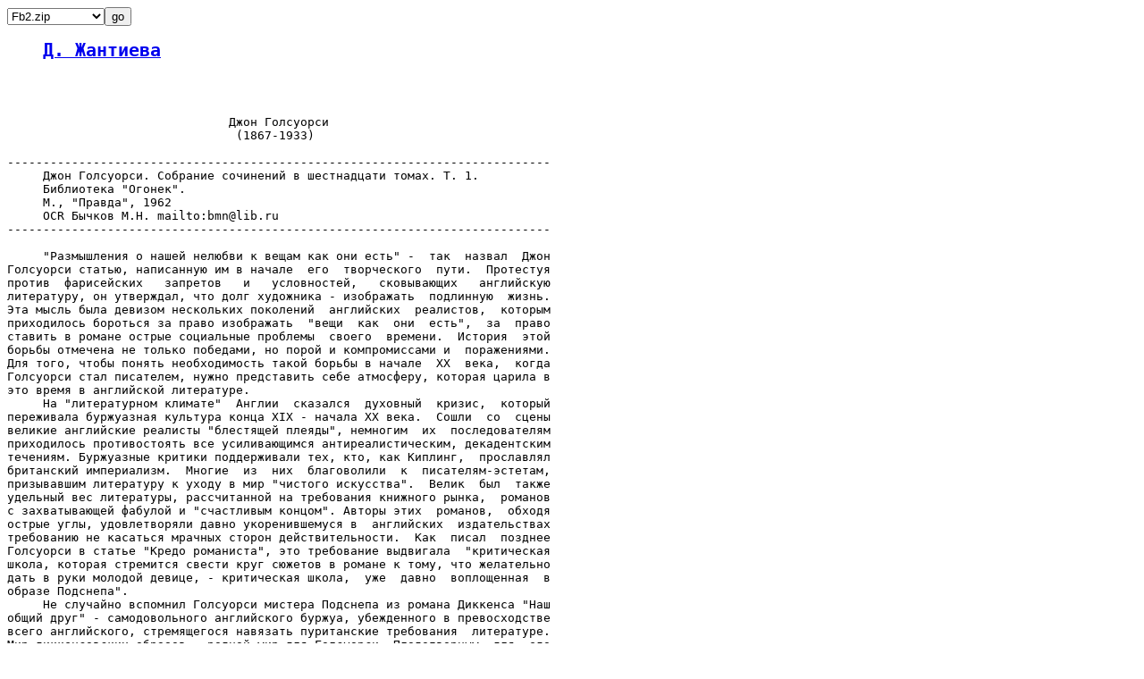

--- FILE ---
content_type: text/html; charset=koi8-r
request_url: http://lib.ru/INPROZ/GOLSUORSI/golsworthy0_1.txt
body_size: 43784
content:
<html><head><title>Д. Жантиева</title></head><body><pre><div align=left><form action=/INPROZ/GOLSUORSI/golsworthy0_1.txt><select name=format><OPTION VALUE=".fb2.zip">Fb2.zip<OPTION VALUE=".epub">Epub<OPTION VALUE="_Contents">Содержание<OPTION VALUE="_with-big-pictures.html">Fine HTML<OPTION VALUE="_with-big-pictures.html">Printed version<OPTION VALUE="_Ascii.txt">txt(Word,КПК)<OPTION VALUE="">Lib.ru html</select><input type=submit value=go></form></div><pre>
<ul><a name=0></a><h2><a href=./>Д. Жантиева</a></h2></ul>

 
                               Джон Голсуорси 
                                (1867-1933) 

----------------------------------------------------------------------------
     Джон Голсуорси. Собрание сочинений в шестнадцати томах. Т. 1.
     Библиотека "Огонек".
     М., "Правда", 1962
     OCR Бычков М.Н. mailto:bmn@lib.ru
----------------------------------------------------------------------------
 
     "Размышления о нашей нелюбви к вещам как они есть" -  так  назвал  Джон
Голсуорси статью, написанную им в начале  его  творческого  пути.  Протестуя
против  фарисейских   запретов   и   условностей,   сковывающих   английскую
литературу, он утверждал, что долг художника - изображать  подлинную  жизнь.
Эта мысль была девизом нескольких поколений  английских  реалистов,  которым
приходилось бороться за право изображать  "вещи  как  они  есть",  за  право
ставить в романе острые социальные проблемы  своего  времени.  История  этой
борьбы отмечена не только победами, но порой и компромиссами и  поражениями.
Для того, чтобы понять необходимость такой борьбы в начале  XX  века,  когда
Голсуорси стал писателем, нужно представить себе атмосферу, которая царила в
это время в английской литературе.
     На "литературном климате"  Англии  сказался  духовный  кризис,  который
переживала буржуазная культура конца XIX - начала XX века.  Сошли  со  сцены
великие английские реалисты "блестящей плеяды", немногим  их  последователям
приходилось противостоять все усиливающимся антиреалистическим, декадентским
течениям. Буржуазные критики поддерживали тех, кто, как Киплинг,  прославлял
британский империализм.  Многие  из  них  благоволили  к  писателям-эстетам,
призывавшим литературу к уходу в мир "чистого искусства".  Велик  был  также
удельный вес литературы, рассчитанной на требования книжного рынка,  романов
с захватывающей фабулой и "счастливым концом". Авторы этих  романов,  обходя
острые углы, удовлетворяли давно укоренившемуся в  английских  издательствах
требованию не касаться мрачных сторон действительности.  Как  писал  позднее
Голсуорси в статье "Кредо романиста", это требование выдвигала  "критическая
школа, которая стремится свести круг сюжетов в романе к тому, что желательно
дать в руки молодой девице, - критическая школа,  уже  давно  воплощенная  в
образе Подснепа".
     Не случайно вспомнил Голсуорси мистера Подснепа из романа Диккенса "Наш
общий друг" - самодовольного английского буржуа, убежденного в превосходстве
всего английского, стремящегося навязать пуританские требования  литературе.
Мир диккенсовских образов - родной мир для Голсуорси. Плодотворным  для  его
творчества оказалось стремление следовать  традициям  критического  реализма
Диккенса и других английских классиков. Это было  несколько  необычно  в  то
время,  когда  выступившие  на  авансцену  эстеты  требовали  от  литературы
"бесстрастности"  и  ополчались  на  писателей,   выражавших   ненависть   к
социальному злу. В предисловии к "Холодному  дому"  Диккенса,  написанном  в
1912 году, Голсуорси, восставая против "бесстрастности" эстетов,  говорил  о
том, какой резкий  контраст  их  установкам  представляет  собой  творчество
Диккенса,  который  ненавидел  подлость  и  жестокость  всей  силой   своего
благородного сердца. Подлость и жестокость  в  их  новом  обличье  Голсуорси
видел и в современной ему Англии.
     Голсуорси вошел в литературу в начале XX века, в период, когда ширилась
в  стране  оппозиция  политике  империализма,  посредством  которой   Англия
пыталась разрешить внутренние  противоречия,  рос  протест  рабочего  класса
против своего положения "другой нации",
     Истинную суть британской  внешней  политики  раскрыла  Джону  Голсуорси
позорная для  Англии  война  с  бурами  1899-1902  годов,  вызвавшая  в  нем
возмущение.  Война  заставила  его  также  яснее  увидеть   несправедливость
господствующего  в  Англии  правопорядка.  Чувство   ответственности   перед
обществом становится основным качеством Голсуорси-писателя. Этим он близок к
Герберту  Уэллсу,  почти  ровеснику  его,  несколько   ранее   вошедшему   в
литературу, и к их старшему современнику Бернарду Шоу. Как и  эти  писатели,
Голсуорси содействовал становлению критического реализма XX века,  стремился
поднять роль  литературы,  призванной,  по  его  убеждению,  быть  средством
глубокого осмысления жизни и критики социальных институтов  своего  времени,
носительницей гуманных идей.
     Заслуга  Голсуорси,  выдвинувшего  такое  понимание  задач  литературы,
станет тем более очевидной, если вспомнить, что он отнюдь не был подготовлен
к этому своим воспитанием, средой, в которой он вырос.  В  ответ  на  запрос
издателя одного журнала о том, как он стал писателем, Голсуорси сообщал, что
до 28-летнего возраста, когда он начал пробовать свои силы в литературе,  он
"не воспринимал литературу всерьез",  что,  будучи  "воспитан  в  английской
закрытой школе и университете, питал склонность  к  спорту  и  путешествиям,
имел небольшой самостоятельный доход и  был  непрактикующим  адвокатом".  Из
других высказываний  Голсуорси  и  из  его  произведений  мы  знаем,  что  в
английской  привилегированной  школе  и  привилегированном  университете,  в
данном случав Оксфордском,  готовили  "джентльменов",  которые  должны  были
смотреть на  жизнь  сквозь  призму  своего  положения  в  обществе,  мыслить
стандартно и подавлять в себе все эмоции связанные с восприятием  подлинного
искусства, ибо они объявлены "сентиментальностью".
     Как же отзывался сам Голсуорси  о  своих  первых  литературных  опытах?
Рассказы сборника "Под четырьмя ветрами" (1897), возникшие в результате  его
кругосветного путешествия, он считал экстравагантными по тематике, лишенными
глубины чувства, философской мысли,  темперамента.  В  процессе  работы  над
романом "Джослин" (1898) он, по его словам, стал постигать то, что  называют
"ощущением характера", но, говорит он, роман был плох, нельзя было  сказать,
что он "написан".  Вскоре  после  выхода  этих  вещей,  не  имевших  успеха,
Голсуорси начал читать Тургенева и Мопассана. "Это, -  отмечал  он,  -  были
первые писатели, которые сразу же возбудили во  мне  подлинное  эстетическое
волнение и открыли мне глаза на то, что значит чувство пропорций в трактовке
темы и экономия слов. Вдохновленный ими,  я  начал  второй  роман  -  "Виллу
Рубейн". Он больше приближался к  подлинному  роману,  в  нем  чувствовалась
атмосфера и были соблюдены пропорции, но и он все же не был "написан".
     В романе "Вилла Рубейн" (1900) впервые затронута важная  для  Голсуорси
тема - противопоставление искусства, в котором писатель  видел  животворную,
преобразующую  силу,  дух  свободы,  нравам  общества,   чуждого   свободной
творческой мысли, живущего по омертвелым традициям. Наиболее  удался  автору
образ Николаса Трефри. Его внучка ломает традиции семьи, уходит  из  дому  с
художником  Гарцем,  мятежным   человеком,   появление   которого   нарушает
устоявшийся уклад жизни на вилле Рубейн.
     В основных ситуациях, в трактовке образов  романа  чувствуется  влияние
Тургенева,   атмосфера   "Дворянского   гнезда",   отчасти   "Рудина".    По
свидетельству друзей Голсуорси, русский писатель  оказал  на  него  глубокое
духовное воздействие. Сам Голсуорси вспоминал  в  предисловии  к  "Холодному
дому", что Тургенев овладел его умом и душой, когда он впервые  познакомился
с ним. Позднее он писал, что видит между ним  и  Диккенсом  следующие  точки
соприкосновения: глубокое понимание человеческой натуры, глубокий интерес  к
жизни, глубокую ненависть к жестокости и обману. Изучение Тургенева  помогло
Голсуорси  увидеть,  как  подлинный  писатель  подходит  к  жизни,   помогло
различить  основные  силы,  действующие  в  обществе,  выразить   их   через
характеры.
     Вышедший через год после "Виллы Рубейн" сборник рассказов  "Человек  из
Девона" доставил  писателю,  по  его  словам,  большее  удовлетворение,  чем
предыдущие вещи, хотя он полагал, что и эти рассказы еще нельзя было считать
"написанными". Через несколько лет он основательно переработал  их,  так  же
как и "Виллу Рубейн".
     Любовь к родному Девонширу помогла автору придать поэтическую  прелесть
произведению,  давшему  название  сборнику.  В  рассказе  показаны   красота
девонширской природы, жизнь обитателей приморской деревни  (среди  них  есть
потомки пиратов, сподвижников Дрейка), трагическая история молодой любви.
     Примечателен в сборнике рассказ  "Спасение  Форсайта";  в  нем  впервые
выведен представитель семьи, с которой неразрывно  была  связана  почти  вся
творческая жизнь  Голсуорси.  Путешествуя  в  молодости  по  Европе,  Суизин
Форсайт случайно сталкивается с семьей венгерского революционера Болешске  и
его друзьями, участниками революции 1848  года  в  Венгрии.  Перед  Суизином
приоткрывается дверь в совсем иную жизнь; она привлекает своей  необычностью
и в то же время отталкивает: ведь она  противоречит  форсайтским  нормам!  С
точки зрения этих норм, неприлична Манера  открыто  и  смело  выражать  свои
чувства,  да  и  самые  чувства  эти  так  странны.   "Свобода,   равенство,
самопожертвование", - слышать эти слова было "все равно, что смотреть на то,
чему нет места при дневном свете". Почему бы им  "не  заняться  каким-нибудь
настоящим делом вместо этой болтовни?" Форсайт не  в  состоянии  постигнуть,
как можно  заниматься  тем,  что  не  приносит  выгоды.  И  все  же  Суизина
притягивает семья Болешске, чувство, которое он  испытывает  к  его  дочери,
похоже на любовь, и, может быть, это единственная  подлинная  любовь  в  его
жизни. Но форсайтская натура Суизина берет верх: опасаясь, что  ему  готовят
ловушку, чтобы женить его, он обращается  в  бегство.  Суизин  спасает  свою
форсайтскую цельность, но в конце жизни,  на  смертном  одре,  он  не  может
отделаться от смутного ощущения, что утратил нечто очень важное.
     Позднее Голсуорси писал, что рассказ  "Спасение  Форсайта"  "высвободил
сатирика" в нем. И правда, здесь  впервые  сказался  его  сатирический  дар:
Суиэин выглядит этаким "Джоном Буллем", исполненным сознания  превосходства,
своей страны и своего класса,  презирающим  иностранцев.  Специфические  его
черты видны особенно четко при столкновении с людьми  иных  принципов,  иной
жизненной философии.
     Сатирический метод является основным и  в  "Острове  фарисеев"  (1904),
самом значительном из всех ранних произведений  Голсуорси.  По  его  словам,
этому роману предшествовали годы духовного  напряжения.  Сатира  заключается
уже  в  самом  заглавии.  Голсуорси  назвал  Англию   "островом   фарисеев",
подчеркивая  распространенность  фарисейства   среди   английских   правящих
классов... Как не вспомнить определение Белинского, который воспринимал  это
характерное для  английского  общества  свойство  как  всеобщее  тартюфство!
Вспоминаются и слова  М.  Горького:  "...английское  лицемерие  -  наилучшее
организованное лицемерие..."  {М.  Горький,  Собр.  соч,  в  30  томах.  М.,
Гослитиздат, 1955, т, 29, стр. 398.}.
     В письме  к  американскому  критику  У.  Л.  Фелпсу,  автору  статьи  о
Голсуорси,  последний  опровергал  высказанное  в   статье   мнение,   будто
путешествия помогли ему по-настоящему увидеть Англию. По  словам  Голсуорси,
тут были иные причины; он назвал две из них.  С  одной  стороны,  писал  он,
сыграла роль англобурская война,  с  другой  -  встреча  с  бродягой,  черты
которого получили воплощение в романе "Остров фарисеев" в образе Феррана.
     Встреча героя романа Ричарда Шелтона  с  "деклассированным  человеком",
выходцем из буржуазной семьи, свободным от  всяких  условностей,  обладающим
даром видеть то, что скрыто за фасадом "порядочного общества", - своего рода
фермент, возбуждающий в Шелтоне мучительную работу  мысли  {С  этим  образом
Гопсуорси не расстается и после окончания "острова фарисеев": бродяга Ферран
фигурирует также в пьесе "Голубь", в рассказах "Мужество", "Вознаграждение",
"Простая история".}. В результате он обретает способность  увидеть  в  новом
свете респектабельное общество, к которому он сам  принадлежит,  переоценить
все то, что казалось ему раньше обычным и естественным.  Шелтону  становится
ясной несправедливость порядка, при  котором  "один  обедает  на  золоте,  а
другой отыскивает себе обед в помойной яме". Он видит в то же время, что те,
кто принадлежит к верхам общества, выдают  этот  порядок  за  правомерный  и
единственно возможный.
     Основное определение истоков фарисейства дано в романе  устами  бывшего
актера - одного из обитателей  ночлежки,  куда  Шелтон  попадает  в  поисках
Феррана: "Невыгодно добираться до сути вещей!" Шелтон  постепенно  осознает,
что "суть вещей" во всех областях скрыта покровами фарисейства. Оно царит  и
в сфере колониальной политики (управление Индией,  которое  приносит  Англии
большие барыши, именуется великой и благородной миссией), и в сфере  религии
(служители церкви закрывают глаза  на  то,  что  проповедуемые  ими  правила
абстрактной морали вступают в вопиющее  противоречие  с  тяжелым  положением
бедняков), и в сфере буржуазной семьи (супруги, чуждые друг Другу, вынуждены
жить вместе, чтобы не нарушать предписанного государством канона о  святости
брака), и в  сфере  искусства  ("романисты  в  лайковых  перчатках"  создают
литературу, не имеющую ничего общего  с  жизнью,  а  драматурги  преподносят
зрителям "сладкую кашицу", превращают театр в "рассадник фальшивых чувств  и
морали"), и в сфере науки (ученые мужи Оксфорда,  накапливающие  сведения  о
вымерших племенах и греческих  глаголах,  стараются  не  проникать  в  "суть
вещей",  связанных  с  запросами  жизни,  знают,  "когда   и   где   следует
остановиться"). Фарисейство  царит  и  в  высшем  обществе.  Светские  люди,
стремясь  сохранить  свое  достоинство,  как  члены  правящей  касты   верны
неписаному закону, обязывающему скрывать чувства, помимо тех, что  дозволены
хорошим тоном; все, что выходит  за  эти  рамки,  объявляется  "крайностью".
"Чувства?! - казалось,  говорил  всем  своим  видом  собеседник  Шелтона.  -
Чувства! Я родился в Англии и учился в  Кембридже..."  Старательно  оберегая
ощущение  собственного   превосходства,   представители   высшего   общества
страшатся "идей" и содержат "свои мысли и  мнения  в  таком  порядке,  чтобы
ничто чуждое не  могло  ненароком  затесаться  между  ними".  "Чуждыми"  они
считают мысли о бедности, преступлениях, несовершенстве законов. Именуя  все
это "мрачными сторонами жизни", они стараются не видеть их и тем  самым  как
бы объявляют несуществующими. Воздвигнув барьеры между собой  и  людьми  "не
своего  круга",  они  снисходят  до  бедняков  лишь   постольку,   поскольку
филантропия является для них одним из средств заполнить досуг,  так  же  как
игра в  теннис;  доброта,  не  требующая  жертв,  вызывает  у  них  приятное
ощущение, "словно массаж ног".
     Человеческая неполноценность,  стандартизация  мыслей  и  чувств  людей
высшего общества,  которые  представляются  Шелтону  "слепками  с  какого-то
одного оригинала", становятся особенно ясными,  когда  он  сравнивает  их  с
теми, что "на дне",  с  обитателями  ночлежки.  В  них  он  видит  подлинную
человечность, искренность, способность критически мыслить.
     На романе сказался тот факт, что автор  стремился  охватить  как  можно
больше сторон жизни "острова фарисеев"; ряд  его  мыслей  выражен  не  через
образы, а в форме, приближающейся к публицистической. Сам Голсуорси  считал,
что роман еще не "отстоялся", что "напиток слишком бурлит, чтобы можно  было
спокойно разлить его в  бутылки".  Но  именно  это  "бурление"  ненависти  к
фарисеям и придало силу роману Голсуорси. Как выразился его  биограф  Г.  В.
Мэррот, он вонзал стальное оружие иронии  и  сатиры  "в  упитанную  плоть  и
ожиревшие души".
     Характерные черты персонажей романа выявлены "изнутри", так, как их мог
показать человек, который сам принадлежит к этой среде, но поднялся над ней.
Именно потому  роман  этот  особенно  сильно  возмутил  буржуазную  читающую
публику.
     Уже в этом раннем произведении Голсуорси проявляется  его  дар  речевых
характеристик, получивший развитие в дальнейшем.  В  этом  смысле  интересен
образ миссис Денант. Вся эгоистическая сущность ее, воспитанное  поколениями
свойство считаться только со своими интересами выражены в  ее  речи.  Миссис
Денант делится с Шелтоном своим огорчением по поводу того, что ее  садовник,
удрученный потерей жены, стал плохо справляться со своими обязанностями:  "Я
сделала все, что могла, чтобы подбодрить его, ведь очень грустно видеть  его
таким подавленным! Ах, дорогой Дик, если бы вы знали,  как  он  калечит  мои
новые розовые кусты! Боюсь, не сошел бы он с ума; придется мне уволить  его,
беднягу!" Далее характеристика миссис Денант  дается  путем  так  называемой
несобственно прямой речи: "Она, конечно, сочувствовала Беньяну, или, вернее,
считала, что он вправе погоревать самую малость,  поскольку  потеря  жены  -
вполне законная и разрешенная церковью причина  для  скорби.  Но  впадать  в
крайности?! Нет, это уже слишком!"
     В романе находит действенное применение прием косвенной  характеристики
через деталь. Чрезвычайно выразительную роль, например, играет рука дорожной
спутницы Шелтона - полной дамы с римским профилем. Рука дает представление о
том, что ее  владелица  находится  в  состоянии  презрительного  возмущения.
Шелтон дал соверен девушке,  у  которой  не  было  денег  на  билет,  а  это
противоречит понятиям полной дамы о благопристойности.  От  "холеной,  белой
руки веяло необычайным самодовольством и обособленностью; какая-то уверенная
праведность в ее изгибе, чопорная жеманность отставленного толстого  мизинца
- все это приобрело совершенно необъяснимую значимость, словно олицетворение
приговора, который вынесли его спутники..."
     Снимая один за другим покровы с общества  фарисеев,  Шелтон  подвергает
сомнению их право рассматривать мир как свой заповедник и приходит к  мысли,
что положение, которое занимают они, как и сам он, не более чем  "счастливая
случайность". Однако Шелтон не делает последнего, более  смелого  вывода  по
поводу системы, порождающей подобные "счастливые случайности".
     "Остров     фарисеев",     в     котором     дана     общая     картина
буржуазно-аристократической  Англии,  -  своего  рода  прелюдия  к   зрелому
творчеству Голсуорси, здесь затронуты все волнующие его вопросы  современной
жизни,   которые   он   рассматривает   более   пристально   в   последующих
произведениях. В центре романа "Собственник", вышедшего через два года после
"Острова фарисеев", стоит  проблема  семьи  -  "мощного  звена  общественной
жизни", "точного воспроизведения целого общества  в  миниатюре".  В  критике
семьи, как цитадели устоев буржуазного общества, Голсуорси шел по пути своих
предшественников - Сэмюэля Батлера с  его  романом  "Путь  всякой  плоти"  и
Бернарда Шоу, назвавшего буржуазную семью "страшным институтом".
     На фоне большинства тех романов, которые выходили в Англии в начале  XX
века, "Собственник" выделился остротой поставленной в нем проблемы. Один  из
младших  современников   Голсуорси,   Комптон   Макензи,   писал   в   своих
воспоминаниях, что воздействие этой книги на  молодых  людей  его  поколения
было подобно электрическому току. Есть  все  основания  считать,  что  роман
"Собственник" - высшее творческое  достижение  Голсуорси.  К  такому  выводу
пришел и сам Голсуорси, который в конце своего творческого пути заметил, что
он пишет романы с большим удовольствием, чем пьесы, и  что  "Собственник"  -
самое любимое его произведение.
     Многое  в  "Собственнике"  помогает   понять   особенности   творчества
Голсуорси. Показав в этом романе семью Форсайтов в период ее расцвета  (80-е
годы прошлого века), писатель через нее дал представление о целом классе, по
чьим законам идет жизнь в  стране.  Форсайты  -  финансисты,  рантье,  члены
акционерных обществ - принадлежат к эпохе империализма, когда Англия,  после
утраты своей промышленной монополии, стала вывозить накопленные  капиталы  в
отсталые страны.  Они  потомки  английских  буржуа  времен  славы  Англии  -
"мастерской мира".  Их  портреты  могли  бы  занять  место  в  галерее,  где
выделяются такие образы Диккенса, как владелец  торгового  дома  Домби,  как
фабрикант Баундерби. Но в романе Голсуорси мы, пожалуй, впервые в английской
литературе находим такой глубокий, последовательный анализ  собственнической
психологии, проявляющейся во всем, начиная от взгляда Форсайтов  на  колонии
Британской империи и кончая их отношением к своему меню.
     Представление о непосредственной связи  между  эксплуатацией  природных
богатств в британских колониях и обогащением Форсайтов  дается  в  одной  из
первых  глав  романа.  Николасу  Форсайту  посчастливилось   в   этот   день
осуществить свой план использования на Цейлонских  золотых  приисках  одного
племени  из  Верхней  Индии.  "Добыча  на  его  приисках  удвоится,  а  опыт
показывает,  как  Николас  постоянно  твердил,  что  каждый  человек  должен
умереть, и умрет ли он дряхлым стариком у себя  на  родине  или  молодым  от
сырости на дне рудника в чужой  стране,  это,  конечно,  не  имеет  большого
значения, принимая во внимание тот факт, что перемена  в  его  образе  жизни
пойдет на пользу Британской империи".
     Автор находит наиболее выразительные средства для раскрытия форсайтизма
как  распространенного  социального  явления  (Голсуорси  подчеркивает,  что
форсайтизм не ограничивается рамками одной семьи, что Форсайтов  множество).
Он добивается органического единства  между  исчерпывающим,  можно  сказать,
научным   анализом   форсайтизма   как   характерного   явления   английской
действительности и образным выражением  его  сущности.  Эпитеты,  сравнения,
метафоры объединены в стройную  систему  единством  цели.  Их  назначение  -
содействовать  более  острому  читательскому  восприятию  сути  форсайтского
миропонимания. Так, через них автор раскрывает,  что  значат  для  Форсайтов
деньги и вещи. Деньги стали для них "светочем  жизни,  средством  восприятия
мира". "Если  Форсайт  не  может  рассчитывать  на  совершенно  определенную
ценность вещей, значит, компас его начинает пошаливать..." О том, что глагол
"иметь" употребляется не только по отношению  к  деньгам  и  вещам,  говорит
формула о бесчисленных Форсайтах, ведущих дела, "касающиеся того  или  иного
вида собственности (начиная с  жен  и  кончая  правом  пользоваться  водными
источниками)".
     Критерий  денежной  оценки,  соответствующий  строю  мыслей  Форсайтов,
кладется в основу всех авторских  определений  форсайтизма,  в  частности  в
основу характеристики  отношений  отца  и  сына.  Даже  на  любви  к  детям,
входящей, казалось бы, в сферу чисто человеческих  отношений,  лежит  печать
собственнического эгоизма. В основе такой любви - отношение  собственника  к
наследникам  своего  имущества.  Взять  хотя  бы  сравнение:  Джемс  и  Сомс
"смотрели друг на друга как на капитал, вложенный  в  солидное  предприятие,
каждый из них заботился о благосостоянии другого и испытывал удовольствие от
его общества".
     Критерий денежной оценки играет роль и  в  отношениях  между  братьями;
здесь он связан с законом конкуренции,  которая  царит  внутри  форсайтского
клана, как и  в  буржуазном  обществе  в  целом.  Каждый  из  шести  братьев
Форсайтов опасается, что кто-то из пяти остальных  "стоит"  больше,  чем  он
сам. Этот же критерий применяется и к людям,  которые  приобщаются  к  клану
Форсайтов. Список свадебных подарков, ценность которых зависит от  положения
жениха, "устанавливался всей семьей примерно  так  же,  как  устанавливается
курс на бирже".
     Великолепны сатирические метафоры, выражающие сущность форсайтизма. При
всем их лаконизме они вбирают в себя обширный смысл. "Все Форсайты  живут  в
раковинах, - пишет  Голсуорси,,  характеризуя  собственническую  замкнутость
Форсайтов, - подобно тому чрезвычайно полезному  моллюску,  который  идет  в
пищу как величайший деликатес... никто  их  не  узнает  без  этой  оболочки,
сотканной из различных обстоятельств их жизни,  их  имущества,  знакомств  и
жен..." Для Форсайтов - устриц, замкнутых в рамки своего класса, который они
отождествляют со всей страной, -  эпитет  "иностранный"  является  синонимом
всего чуждого их классу, подозрительного и недобропорядочного.
     Характер благотворительности Форсайтов определяется метафорой  о  храме
форсайтизма,  где  денно  и  нощно  поддерживается   "неугасимый   огонь   в
светильнике, горящем перед богом собственности, на алтаре которого начертаны
возвышенные слова: "Ничего даром, а за  пенни  самую  малость".  Этот  девиз
получает выразительное подтверждение в конце романа. Маленький Публиус, внук
Джемса, подал нищему  фальшивую  монетку,  и  под  влиянием  этого  известия
удрученный заботами Джемс просветлел.
     Предельно краткая метафора "их лица - тюремщики  мыслей"  характеризует
скрытность Форсайтов, их связанное с тем же законом конкуренции свойство  не
показывать своих мыслей и чувств.
     Важную роль  в  раскрытии  форсайтизма  играют  речевые  характеристики
Форсайтов.  Их  разговоры,  вращающиеся  вокруг  курса  акций,   дивидендов,
стоимости домов и вещей, сопровождаются неизменными возгласами: "У  Джобсона
за это дадут хорошую  цену!",  "У  Джобсона  такие  вещи  давно  не  идут!";
ехидными замечаниями, которыми каждый из  них  отмечает  покупки  и  продажи
другого: "Переплатил!", "Продешевил!" Очень действенна в романе несобственно
прямая речь, когда отрывки разговора вплетаются в  авторское  повествование.
Таким путем, в частности, характеризуются обитатели  "форсайтской  биржи"  -
дома Тимоти,  где  "производился  обмен  семейными  тайнами  и  котировались
семейные акции", - передаются интонации своего рода "хора сплетников"; в  их
вопросах, намеках, недомолвках, замечаниях, сделанных вскользь, проглядывает
замаскированное  любопытство,  порицание,  притворное   сочувствие,   тайное
желание уколоть.
     Выдающееся  достижение  Голсуорси  -  портреты  Форсайтов.   Рисуя   их
немногими, но выразительными чертами, он сумел показать нерасторжимую  связь
индивидуального и типического. В  каждом  из  Форсайтов  наряду  с  родовыми
чертами видно, если  употреблять  выражение  Голсуорси,  "неповторимое  "я".
Оживленные силой авторского мастерства, сходят со  страниц  книги  Форсайты:
закованный в броню собственнической самоуверенности Сомс, с  его  квадратной
челюстью  бульдога,  надменным  видом,  вызывающим  уважение  его  клиентов;
сухопарый  Джемс,   снедаемый   вечной   тревогой   за   сохранность   своих
капиталовложений и незыблемость собственнического бытия своей семьи,  с  его
вечными возгласами: "Мне никогда ничего не рассказывают!" и "Я так  и  знал,
чем все это кончится!"; величественный, осанистый Суизин во всем великолепии
своих жилетов (особый - на каждый случай!),  и  даже  осторожный  накопитель
Тимоти, который из-за боязни инфекции стал  почти  невидимым  для  остальных
Форсайтов и для читателей.
     Воспринимая Форсайтов как живых людей, читатели спрашивали автора,  что
сталось с его героями. Многие  читатели  утверждали,  что  именно  их  семья
изображена  в  "Собственнике",  а  однажды  Голсуорси  получил  письмо,  где
говорилось следующее: идя по Кокспер-стрит, автор письма встретил  человека,
которого тотчас же узнал, но не  мог  вспомнить,  где  и  когда  его  видел;
напрягая память, он вдруг понял, что это был Сомс Форсайт.
     Основная мысль  Голсуорси  -  собственническая  философия  противоречит
всему истинно человеческому - становится особенно ясной, когда он рисует мир
природы. Движение и яркость красок отличают ее  от  мертвенности  застывшего
существования Форсайтов. "Широкие яркие листья блестели в лучах, танцуя  под
звуки шарманки"; "Над полем дрожал зной, все кругом было  пронизано  нежным,
еле  уловимым  жужжанием,  словно  мгновения  радости,  в   буйном   веселье
проносившиеся между землей и небом, шептали что-то друг другу"; "На  дорожку
неба  между  рядами  деревьев  выбежали  новые   звезды..."   Оживают   даже
неподвижные  пни:  "Священная  рощица  оленей,  причудливых  пней,   фавнами
скачущих в летних сумерках вокруг серебристых березок-нимф!"
     Но  автор  запечатлевает  и  тишину  сумерек  и  тяжелую  неподвижность
ненастного дня, улавливая все оттенки "настроении" пейзажа, часто рисуя их в
органической связи с душевным состоянием героев.
     Если Форсайт - городской житель, как правило,  чуждый  вольной  красоте
полей, почему-либо  изменяет  своей  натуре,  то  вместе  с  ним  в  природу
вторгается глагол "иметь" или его синонимы. Сомса, выбирающего  участок  для
постройки загородного дома, угнетает тишина луга,  но  красота  открывшегося
перед ним вида все же захватывает его: "Против воли что-то ширилось у него в
груди. Жить  здесь  и  видеть  перед  собой  этот  простор,  показывать  его
знакомым, говорить о нем, владеть им!  Щеки  его  вспыхнули.  Тепло,  блеск,
сияние захватили Сомса так же, как четыре года назад его  захватила  красота
Ирэн".
     С  женой  Сомса  Ирэн  связана  драма  в  доме  собственника.  Твердыня
форсайтской семьи дает трещину. Сила чувства Ирзн, ее любовь  к  архитектору
Боснии вырывает ее из замкнутой сферы, где ей отведена роль прекрасной вещи,
обладание которой было венцом собственнических устремлений Сомса.
     Показывая  перипетии   этой   драмы,   Голсуорси   рисует   Сомса   как
мужа-собственника, который считается только со своими чувствами,  не  желает
расставаться с тем, что было  им  завоевано,  проявляет  цепкость  бульдога,
зная, что за его спиной стоит собственническое общество, что на его  стороне
закон. Голсуорси смог увидеть  в  семейной  драме  социальное  ее  значение.
Вместе с тем  в  изображении  этой  драмы,  как  и  в  блестящем  воплощении
форсайтизма в живых образах, чувствуется, что писатель знал форсайтский  мир
"изнутри".  Биографические  данные  говорят  о  том,  что   к   этому   миру
принадлежала и семья,  в  которой  вырос  Голсуорси.  Многое  из  того,  что
изображено в "Собственнике" и более позднем романе, "В  петле",  пережито  и
выстрадано им самим. Эти переживания роднят его с выразителем его  мыслей  в
романе - молодым Джолионом, который ушел от семьи во имя "недозволенной", по
форсайтским нормам, любви, посвятил себя  живописи  -  компрометирующему,  с
точки зрения Форсайтов, занятию {Голсуорси также  сошел  с  предначертанного
ему отцом пути, отказавшись от респектабельной  карьеры  адвоката  и  избрав
предосудительную в глазах буржуазной  семьи  профессию  писателя.  Столь  же
предосудительной, на взгляд семьи, была его любовь к Аде Голсуорси, жене его
двоюродного брата, обладавшего, по-видимому, чертами Сомса  Форсайта.  Джону
Голсуорси пришлось скрывать отношения с Адой от своего отца вплоть до смерти
последнего затем пройти через бракоразводный процесс, на котором  он  должен
был фигурировать как соответчик, и выждать положенный законом  шестимесячный
срок. Только после этого - в общей сложности через  десять  лет  -  он  смог
жениться на Аде, которая все время их совместной жизни  была  его  другом  и
помощником. Голсуорси неоднократно упоминал о том,  что  именно  она  вскоре
после их знакомства побудила его  начать  писать.}.  В  Форсайтах  Голсуорси
воплотил черты  некоторых  членов  своей  семьи  и  своих  родственников;  в
частности его отец - прообраз старого Джолиона.
     В предисловии к трилогии "Сага о  Форсайтах",  первым  романом  которой
стал "Собственник", Голсуорси писал, что образ Ирэн - "воплощение  волнующей
Красоты, врывающейся в мир собственников",  и  что  главная  тема  романа  -
"набеги Красоты и посягательства Свободы на мир собственников".
     Красоту и Свободу символизируют в романе образы Ирэн  и  Боснии.  Автор
связывает эти образы с искусством, которое в  его  глазах  является  великой
моральной силой, призванной изменить собственнический  мир,  внести  в  него
гармонию и чувство пропорций. Эту мысль, характерную  для  всего  творчества
Голсуорси, он развивает позднее и в своих статьях.
     Противопоставленный  собственникам  образ  Ирэн,  исполненный   обаяния
Красоты, подчеркивает уродство обесчеловечивающего Форсайтов  культа  денег,
сухой  утилитаризм  духовно  убогих  людей.  Но  Красота,   задуманная   как
отвлеченный символ, не имеющая опоры в самой жизни, не  может  противостоять
фррсайтизму. Автор, по существу, и не возлагает на нее эту миссию. В письмах
к своему другу и критику Эдуарду Гарнету Голсуорси  пояснял,  что  "Ирэн  не
действует, она пассивна". Эпитеты  в  романе,  относящиеся  к  Ирэн,  прочно
связаны с представлением об ее пассивности,  загадочности,  непроницаемости.
Но,  подчеркивая,  что  она  чужда   миру   Форсайтов,   Голсуорси   создает
впечатление, что она непричастна и к жизни в целом.
     Отвлеченность его идеала сказалась  и  на  образе  Боснии.  Мысль,  что
свобода - нечто имманентно присущее искусству и художнику,  опровергается  в
самом романе, где показаны реально сложившиеся отношения между художником  и
собственническим обществом, которое покупает его талант  и  губит  его.  Как
художественные образы Ирэн и Боснии уступают полнокровным образам Форсайтов.
Голсуорси и сам это чувствовал. Как он писал сестре, ему  пришлось  показать
Ирэн и Боснии "со стороны", только через восприятие других действующих  лиц.
"Ни тот, ни другая не  наделены  жизнью  в  отличие  от  Форсайтов;  но  они
выполняют свое назначение". По мысли Голсуорси,  назначение  Боснии  в  том,
чтобы показать своей смертью, что "собственность - пустая  оболочка".  Можно
признать, что автор таким путем показывает  моральное  поражение  Форсайтов,
но, по существу, Красота и Свобода сдаются без боя, конфликта между  ними  и
собственниками не происходит. Поиски причин этого приводят нас к выводу, что
они  таятся  в  противоречивом  отношении  автора  к  Форсайтам.   Об   этих
противоречиях свидетельствует в основном образ старого Джолиона.
     Дав трезвый и проницательный анализ форсайтизма, выраженного в  образах
большинства Форсайтов, Голсуорси  возвышает  над  ними  старого  Джолиона  -
собственника по своей сущности - за то,  что  в  нем  есть  и  нефорсайтские
свойства: сердечная теплота, чувство  юмора,  умение  мыслить  отвлеченно  и
понимать  Красоту.  Эти  истинно  человеческие   черты   старого   Джолиона,
противоречащие нормам форсайтизма, не являются, однако, в изображении автора
источником внутренней дисгармонии. Здесь таится  зерно  развившейся  позднее
мысли о совместимости подлинно человеческих чувств с  бытием  собственников,
облагороженных, лишенных "крайностей" чувства собственности {Именно  в  этом
плане дан образ не названного по имени 80-летнего старика в этюде "Портрет",
вошедшем в сборник "Смесь" (1910). В  основу  портрета,  по  словам  автора,
положены черты его отца, другими словами, черты старого Джолиона, которые мы
узнаем. Противоположные качества даны здесь в "сбалансированном"  виде.  "Он
пронес через всю жизнь стремление к самому лучшему и в области  материальной
и в  области  духовной",  -  говорит  автор  о  своем  герое.  Отвращение  к
авантюризму, осторожность, умеренность, мудрый расчет  в  финансовых  делах,
умение  наслаждаться  красотой  жизни  -  вот  что  автор   определяет   как
"гармоничное существование". В его глазах именно  благодаря  этим  качествам
герой "Портрета" принадлежит к ушедшему в прошлое "золотому веку".}.  Вместе
с тем автор именно с этим образом связывает мысль о  положительном  значении
класса Форсайтов, отмечая в  старом  Джолионе  "здравость  ума,  выдержку  и
жизнеспособность - все то, что делало его и многих других людей одного с ним
класса ядром нации". Отмеченные им качества, необходимые  для  созидательной
работы, Голсуорси находит только  в  Форсайтах,  не  видя  их  в  английском
народе; с другой стороны, он как будто забывает, что у старого Джолиона  эти
качества были подчинены целям стяжательства. Та  же  мысль  о  "ядре  нации"
проглядывает и у молодого Джолиона в его  иронической  лекции  о  "симптомах
форсайтизма". Давая меткое определение этих симптомов,  он  в  то  же  время
гипертрофирует значение  Форсайтов,  как  и  автор,  не  видя  в  английской
действительности   сил,   способных   им   противостоять.   Таким   образом,
сатирическая линия, очень четкая в начале романа,  не  получает  логического
развития.
     В то же время в романе проступает мысль, свидетельствующая об  ощущении
автором "духа времени".
     Хотя Форсайты не воспринимают гибель Боснии как свое поражение и все  в
форсайтском мире остается неизменным, автор дает понять, что с этой  гибелью
связана первая трещина в твердыне форсайтского благополучия. Свою  мысль  он
выражает через символ:  смерть  Босини  -  удар  молнии  в  семейное  дерево
Форсайтов,  которое  уходит  корнями  в  закон  собственности.  "На   взгляд
посторонних оно еще будет цвести, как и прежде, но  ствол  его  уже  мертв".
Предчувствием угрозы  форсайтскому  семейному  очагу  -  этой  основе  основ
собственнического бытия - проникнута и нарисованная  в  первой  части  книги
сцена похорон тети Энн, старшей в роде Форсайтов. Сравнивая клан Форсайтов с
деревом в разгар цветения, "почти отталкивающим в своей пышности", Голсуорси
уже предчувствует, что дерево это должно засохнуть.  Его  предчувствие  было
порождено обстановкой,  сложившейся  в  начале  XX  века,  когда  создавался
"Собственник"; писатель  ощущал,  что  стабильное  существование  Форсайтов,
принадлежащих XIX веку, отходит в прошлое.
     "Собственник" был задуман как самостоятельное произведение. Лишь  через
12 лет автор вернулся к Форсайтам и  продолжил  эпопею  этой  семьи  {В  эту
эпопею, помимо "Собственника", вошли романы "В петле" (1920)  и  "Сдается  в
наем"  (1921),  составляющие  вместе  с  "Собственником"  трилогию  "Сага  о
Форсайтах", и "Белая обезьяна" (1924), "Серебряная ложка" (1926), "Лебединая
песня" (1928), составляющие трилогию "Современная комедия" В данном  издании
обе трилогии занимают четыре тома. Таким  образом  в  первых  четырех  томах
собрания сочинений Голсуорси представлена вся эпопея  о  Форсайтах,  которой
принадлежит центральное место в его творчестве.}.
     С выходом "Собственника" Голсуорси прочно занял одно из первых  мест  в
английской литературе своего времени. Правда, реакционная критика, тотчас же
почувствовавшая, что  в  "Собственнике"  изображены  "вещи  как  они  есть",
выразила свое недовольство романом. В частности, автор  рецензии  в  журнале
"Спектейтор" сожалел, что Голсуорси нашел такое применение  своему  таланту,
предупреждал, что к книге надо подходить с большой осторожностью, ибо  из-за
"уродливых мест" она производит  "гнетущее  впечатление"  и  это  делает  ее
неприемлемой для широкого читателя.
     Иначе встретила та же критика вышедший вслед за  "Собственником"  роман
Голсуорси  "Усадьба"  (1907).  Так,  рецензент  "Тайме"   нашел,   что   это
произведение "хотя и  менее  сильное,  но  более  приятное,  а  также  более
правдивое".
     В "Усадьбе" нет той резкости и  четкости  постановки  проблемы,  как  в
"Собственнике". Но автору удается дать образное представление еще  об  одном
слое собственнического общества -  земельном  дворянстве,  также  занимающем
"место  наверху".  В  образе  помещика  Хорэса  Пендайса  нашли   прекрасное
воплощение черты, которые автор  определяет  как  проявление  "пендисита"  -
тупая уверенность в том, что именно дворянство  унаследовало  от  предков  и
призвано передать потомкам  право  управлять  страной,  что  для  этой  цели
привилегированные учебные заведения будут вечно поставлять  государству  все
новые кадры, что порядок этот  незыблем  и  вечен.  Эти  убеждения  Пендайса
сформулированы в его выразительном "символе веры": "Верую в отца моего, и  в
его отца, и в отца его отца, собирателей и  хранителей  нашего  поместья,  и
верую в самого себя, и в сына моего, и в сына моего сына. И  верую,  что  мы
создали страну и сохранили ее такою, как она есть. И верую в закрытые  школы
и особенно в ту школу, где я учился! И верую в равных мне  по  общественному
положению, и в усадьбу, и в порядок, который есть и пребудет во веки  веков.
Аминь".
     Твердо убежденный в том, что его сословие - оплот государства,  Пендайс
берет   на   себя   роль   блюстителя   нравственности   по   отношению    к
фермерам-арендаторам, живущим на его земле. Тесный контакт его с преподобным
Хасселом  Бартером,  "за  спиной  которого  стоят  века  неоспоримой  власти
церкви", вполне понятен. Основное место в романе занимают события в семейной
жизни Хорэса Пендайса: переживания миссис Пендайс, любимой  героини  автора,
не понятой  мужем  и  сыном  Джорджем  -  людьми  с  более  грубой  душевной
организацией, перипетии любви Джорджа к Элен Белью, которая ушла от мужа, но
не получила развода.
     Здесь  снова  ставится  вопрос  о  семье,  о  жестокости  и   лицемерии
буржуазного  закона  о  браке  -  вопрос,  к  которому  Голсуорси  постоянно
возвращается  в  своем  творчестве;  ему,  в  частности,   посвящена   пьеса
"Беглянка" (1912). Но в  отличие  от  "Собственника"  семейная  драма  здесь
лишена значительности, так же как и действующие лица ее. По своей  жизненной
убедительности ни один из образов  романа  не  может  сравниться  с  образом
Хорэса Пендайса.
     О  тех,  кто  находился  за  пределами  замкнутого  круга  Пендайсов  и
Форсайтов, о "другой нации", Голсуорси поднимает вопрос в пьесах "Серебряная
коробка" (1906)  и  "Борьба"  (1909),  в  сборнике  рассказов  "Комментарий"
(1908), в романе "Братство" (1909).
     Постановку  "Серебряной  коробки",  своей   первой   пьесы,   Голсуорси
охарактеризовал позднее в письме, относящемся к 1925 году, как "вторжение" в
английский  театр,  "продиктованное   возмущением   против   искусственности
английских пьес того времени и решительным намерением представить  на  сцене
реальную жизнь". Насколько необходимо было такое "вторжение",  можно  судить
хотя бы по замечанию английского драматурга Г. А. Джонса, что драматургия  в
Англии находилась в течение всего XIX  века  в  состоянии  интеллектуального
паралича. Голсуорси встал на путь Бернарда Шоу, предпринявшего в  конце  XIX
века поход  за  то,  чтобы  сломить  в  английском  театре  дурную  традицию
искусственных пьес и вынести на сцену острые проблемы действительности. Свои
мысли о состоянии английского театра Голсуорси высказал еще в  1903  году  в
статье  "После  просмотра  пьесы".  Он  отмечал  в  ней,   что   современные
драматурги, обладающие "практическим здравым смыслом", поставляют из года  в
год пьесы, отвечающие определенным стандартам. Вместо того, чтобы показывать
реальную жизнь, они исходят из готовой схемы. Все  действия  персонажей,  их
речи, исполненные риторики и сентиментальности, продиктованы занимаемым  ими
"положением  в  обществе".  Конец  пьесы  неизбежно  сводится  к   торжеству
добродетели.
     "Серебряная коробка" Голсуорси явилась полной противоположностью  таким
пьесам;  здесь  нет  хитросплетенной  интриги,  которой  подчинены  действия
персонажей, нет "счастливого конца".  На  сцене  -  сама  жизнь  с  теми  ее
проблемами,  которые  встали  в  Англии  в  первые  годы  XX  века:  тяжелый
экономический кризис,  массовая  безработица.  В  обнаженной  форме  показан
реальный жизненный конфликт, подлинное соотношение сил в обществе. На  одном
полюсе его - семья члена парламента Бартвика, на другом - семья безработного
Джонса. "Тут человек камни готов ворочать до  кровавого  пота...  а  ему  не
дают. И это справедливость, и это свобода, и все прочее", - так  в  возгласе
Джонса выливается горечь, накопившаяся в его душе за то время, что он обивал
пороги, выпрашивая работу, как милостыню. Случай сводит Джонса,  доведенного
безработицей до отчаяния, с сыном Бартвика - Джеком, "безработным  богачом",
живущим в свое удовольствие. Оба они в  пьяном  виде  совершают  аналогичные
проступки,  но  Джонс  фигурирует  на  суде  как  подсудимый,  Джек  Бартвик
благодаря  стараниям  отца  и  искусного  адвоката  -  лишь  как  свидетель.
"Видимость и сущность" - так можно сформулировать мысль,  лежащую  в  основе
пьесы. Торжественно провозглашенное равенство богатых и бедных перед законом
-  по  существу  лишь  фикция.  Критерий  для  тех,  кто  творит  буржуазное
правосудие,   -   имущественное    положение    подсудимого;    материальная
обеспеченность - сертификат благонадежности. За "принципиальностью"  мистера
Бартвика, буржуазного  либерала,  почтенного  члена  парламента,  скрывается
отсутствие  принципов.  Вместо  них  страх  быть  скомпрометированным  из-за
поведения сына. Маска высокой добродетели миссис Бартвик, стоящей на  страже
морали, скрывает душевную жесткость по отношению к нижестоящим, безграничную
снисходительность к порочным наклонностям сына.
     Теме двух полюсов социальной жизни посвящен сборник рассказов Голсуорси
"Комментарий".  Мир  горя   и   нищеты   противопоставлен   миру   сытых   и
самодовольных. Автор рисует беспросветно тяжелый труд людей, объятых  вечным
страхом потерять работу, и отчаяние тех, кто ее уже потерял  ("Комментарий",
"Страх", "Пропащий человек"), трагедию  стариков,  которые,  проработав  всю
жизнь,  находятся  на  грани  голодной  смерти   ("Старость").   Большинство
бедняков, фигурирующих в рассказах этого сборника (как и  сборника  "Смесь",
вышедшего два  года  спустя),  отличает  безропотный  стоицизм.  Характерное
выражение его автор дает в рассказе  "Надежда"  в  образе  хромого  уличного
торговца, который продает за гроши птичий корм. Во всякую погоду  на  людном
перекрестке стоит "обтрепанная статуя, олицетворение человеческого  свойства
- "Мужество без Надежды!"
     Мысль о том, как позорно для Англии наличие вопиющей нужды на ее земле,
выражена в проникнутом  горькой  иронией  рассказе  "Ребенок".  С  маленьким
мальчиком из  бедной  семьи,  бледным  заморышем,  лишенным  детства,  вдруг
произошла необычная вещь: он засмеялся. Раздался жесткий  звук,  "как  будто
ударились друг о друга две дощечки". В смехе ребенка  автору  слышится  смех
миллионов таких же полуголодных детей. "Это смеялось  Будущее  нации,  самой
богатой, самой свободной и гордой из всех когда-либо живших на земле..."
     Рассказы  "Дом  молчания"  и  "Порядок"  посвящены   теме,   занимающей
Голсуорси  на  протяжении  всего  его  творчества.   Он   показывает   здесь
антигуманность пенитенциарной системы в буржуазном обществе, рассчитанной на
то, чтобы духовно подавить заключенных, и утверждает,  что  это  общество  в
силу своего несправедливого устройства несет  ответственность  за  тех,  кто
совершает преступления. Та же идея  выражена  в  рассказе  "Заключенный"  из
сборника "Смесь" и в  вышедшей  в  одном  году  с  ним  пьесе  "Правосудие".
Голсуорси считает также,  что  общество  ответственно  за  унижение  женщин,
которых гонит на улицу нужда; тема  проституции,  поставленная  в  одном  из
рассказов  сборника  "Комментарий",  также   является   "сквозной"   в   его
творчестве.
     "Сытые" представлены  в  рассказе  "Мода"  в  образе  дамы  в  экипаже,
приученной думать, что цель ее жизни - заботиться  о  своем  чистом,  хорошо
упитанном теле, в рассказе "Комфорт" - в образах тех, кто старается всячески
оградить себя от неприятных впечатлений, связанных с существованием "низов".
     В подтексте рассказов  сборника  заключена  мысль  автора,  что  спасти
положение могут реформы, но  он  видит  препятствия  к  осуществлению  своих
скромных надежд и дает портреты тех, кто хочет, чтобы  существующий  порядок
был незыблем. Это финансист  в  рассказе  "Деньги",  который  сопротивляется
созданию пенсионного фонда путем  увеличения  подоходного  налога  {"Деньги"
своей художественной  силой  выделяются  в  сборнике  рассказов,  многие  из
которых производят впечатление несколько упрощенных зарисовок. Герой  его  -
старик, не названный по имени, - напоминает Джемса Форсайта. Но в  то  время
как образ Джемса в "Собственнике"  дан  в  ироническом  плане,  здесь  автор
рисует  своего  совершенно  обыденного  героя  в  почти  трагическом  плане,
создавая представление о страшном, опустошительном воздействии на  его  душу
чувства собственности.}; это правительственный чиновник,  который  старается
предохранить государственный  корабль  от  всяких  реформ,  чтобы  курс  его
оставался неизменным ("Власть"); это член парламента,  который  относится  с
симпатией ко всем социальным законопроектам, но  считает  менее  рискованным
тормозить их ("он  чувствовал,  что  не  будь  его,  страна  слишком  быстро
двигалась бы по пути прогресса") ("Осторожный человек").
     Именно в реформах в рамках существующей системы видит  Голсуорси  выход
из тяжелого положения народа; об этом свидетельствуют  также  его  статьи  и
высказывания. Подобно своим положительным героям, он, обладая, по  выражению
английских критиков, "социальной  совестью",  смотрит  на  людей  из  народа
глазами человека, который глубоко им сочувствует, но отделен от них довольно
значительной  дистанцией.  Ему   представляется,   что   народу   необходима
благожелательная  опека  состоятельных  людей,  проникшихся  пониманием  его
положения. Предоставленный себе  народ,  доведенный  правящими  классами  до
состояния деградации, может стать опасным. Эта  мысль  выражена  в  рассказе
"Демос", отличающемся от  большинства  рассказов  сборника,  где  изображены
вызывающие сочувствие автора одинокие бедняки. По мнению Голсуорси, люди  из
"низов",  объединившись,  станут  грубой,  озверелой  массой,   склонной   к
безрассудным насильственным действиям.
     Но  уже  в  1909  году  ставится  пьеса  Голсуорси  "Борьба",  рисующая
организованные действия бастующих рабочих (подобная пьеса, вероятно, впервые
была  поставлена  английским  театром!),  не  сопровождающиеся  грубостью  и
насилием. Создание пьесы с таким необычным для Голсуорси сюжетом объясняется
тем, что он  не  старался  закрывать  глаза  на  факты,  не  отвечавшие  его
взглядам, но пристально всматривался в явления английской  действительности,
которую отличали в  то  время  напряженность  экономической  и  политической
обстановки, рост стачечного движения. Голсуорси увидел основной  для  своего
времени конфликт между трудом и капиталом и почувствовал весь драматизм его.
     Правда, взгляды Голсуорси помешали ему глубоко понять суть  описываемых
им событий и неизбежность их. Вот почему он как  бы  ставит  на  одну  доску
председателя правления компании Джона Энтони, отстаивающего собственнические
интересы, и рабочего Робертса,  руководителя  стачечного  комитета,  который
борется за то, чтобы рабочие были избавлены от нужды и  страданий;  писатель
рисует конфликт между ними как состязание двух упрямцев - ни тот, ни  другой
не хочет сдавать свои позиции, более "широко" посмотреть на вещи, хотя такое
упрямство и идет в  ущерб  делу.  Когда  остальные  члены  правления,  боясь
снижения прибылей, за спиной у Энтони  и  Робертса  заключают  компромиссное
соглашение с профсоюзом,  оказывается,  что  они  делают  это  на  условиях,
первоначально предложенных профсоюзом,  и,  следовательно,  вся  длительная,
ожесточенная борьба  была  напрасной,  как  напрасна,  по  мысли  автора,  и
классовая борьба в целом.
     В романе "Братство", вышедшем, как и "Борьба", в 1909 году, на "верхнем
полюсе" изображены представители интеллигенции. "У каждого из нас есть  своя
тень там, на тех улицах", - говорит профессор Стоун,  подразумевая  кварталы
бедняков. В утопической книге о всемирном братстве, над которой он работает,
современное общество, названное "кастовой пагодой", изображено как отошедшее
в прошлое; люди этого общества "жили в различных слоях, отделенные  друг  от
друга,  класс  от  класса...  Среди  трупов  бесчисленных  жертв  тучнели  и
багровели полчища мясников,  физически  окрепшие  от  запаха  крови".  Стоун
провидит время, когда  рухнут  перегородки  "кастовой  пагоды"  и  на  земле
воцарится всемирное братство. Единственный путь к этому - любовь; восставший
пролетариат - опасная сила. Профессор  Стоун,  изображенный  маниаком  (хотя
Голсуорси и высказывает через его посредство некоторые свои мысли), витает в
обособленном  мире.  Но  перед  остальными  героями  романа  реально  встает
проблема кастовых перегородок; о ней заставляют их думать "тени", с которыми
они сталкиваются волей случая, -  метельщик  улиц  Хьюз,  его  жена,  старый
продавец  газет,  девушка-натурщица.  Голсуорси  выдвигает  в  центр  романа
отношение к этой проблеме поэта Хилери Даллисона, видя в нем, как  он  писал
впоследствии, слабость, характерную для современной писателю интеллигенции.
     Хилери Даллисон способен увидеть порочные черты своего класса, осознать
бедственное положение народа, но, считая, что избавления можно ожидать  лишь
"сверху", он видит препятствия к этому  в  том,  что  среди  десятков  тысяч
людей, принадлежащих к привилегированным  классам,  только  несколько  тысяч
обладают "социальной совестью", "...а многие ли даже среди  нас,  -  говорит
он, - готовы... поступать так, как подсказывает нам наша  совесть...  боюсь,
что мы  слишком  резко  разделены  на  классы.  Человек  всегда  поступал  и
поступает как член своего класса". Влечение к "маленькой натурщице" приводит
Хилери к тому, что он готов переступить кастовые перегородки, но внезапно он
осознает, что мир, к которому она принадлежит, слишком чужд  ему.  В  романе
уловлены сдвиги в сознании английской интеллигенции, ее тревога при мысли  о
пропасти, отделяющей ее от народа. По словам Джозефа Конрада,  "Братство"  -
голос "совести эпохи, услышанный Голсуорси". К этому мнению близок отзыв  М.
Горького о романе. Рекомендуя книгу для издания на русском языке, он  писал:
"Мне кажется, что к ней нужно дать небольшое предисловие на тему о  развитии
самокритики в английском обществе..." {М. Горький. Собр. соч.  в  30  томах.
М.. Гослитиздат 1955. т. 29, стр. 399.}.
     Не  удивительно,  что  буржуазная  пресса  обрушилась  на   "Братство".
Характерен следующий отрывок из рецензии на этот роман в  журнале  "Сатердей
ревью оф литератюр": "Мистер Голсуорси выпустил в форме романа очень опасную
и революционную книгу. "Братство" - не более,  не  менее,  как  ожесточенная
атака на нашу социальную систему.  Роман  рассчитан  на  то,  чтобы  унизить
правящий класс и внушить публике  предубежденный  взгляд  на  многие  важные
проблемы. Автор нарушил все каноны искусства и сделал свой  роман  средством
политической пропаганды".
     Из  приведенных  здесь  примеров   рецензий   буржуазной   критики   на
произведения Голсуорси видно, как сильно было давление реакции на английскую
литературную  жизнь.  Писателя,  возлагавшего   надежды   на   реформы,   на
постепенную   эволюцию,   обвиняли   в   ниспровержении   устоев,   называли
социалистом. С другой  стороны,  эта  атмосфера  дает  нам  представление  о
смелости, которая необходима была Голсуорси, чтобы "идти против течения".
     Многочисленные высказывания Голсуорси о русском романе - в его  глазах,
"великой живительной  струе  в  мире  современной  литературы"  -  позволяют
сделать вывод, что в  данной  обстановке  для  писателя,  который  стремился
высоко держать знамя реализма, русская литература служила опорой.  Выше  уже
говорилось о глубоком духовном воздействии Тургенева на Голсуорси  в  начале
его  творческого  пути.  На  зрелых   произведениях   английского   писателя
отразилось его творческое общение с Толстым.
     Еще в 1902 году, после  прочтения  "Анны  Карениной",  Голсуорси  писал
переводчице романа Констанции Гарнет, что в его  глазах  искусство  Толстого
нечто совершенно новое, ни с чем не сравнимое; особенно поражала его глубина
проникновения Толстого во внутренний  мир  человека.  В  статье  об  Эдуарде
Гарнете (пропагандировавшем в Англии русскую литературу) Голсуорси,  отмечая
необычайную жизненную силу Толстого и никем не  превзойденное  стремление  к
правде, называл его величайшим из всех русских писателей. Толстой, чья  роль
великого обличителя буржуазной  цивилизации  явилась  для  всей  Европы,  по
выражению  Э.  Гарнета,  знамением   духовного   беспокойства,   охватившего
современный мир,  помог  английскому  писателю  глубже  осознать  порочность
буржуазного  общества.  Голсуорси  видел  в  английской  действительности  и
осмысливал в своем творчестве проблемы, которые поднимал и Толстой: пропасть
между "верхами" и  "низами",  паразитизм  и  фарисейство  привилегированных,
бедственное положение народа, жестокость,  лицемерие  внутренней  и  внешней
политики  государства,  неравенство  богатых   и   бедных   перед   законом,
лицеприятие суда, виновность общества в  преступлениях  его  членов,  ложные
основы буржуазной семьи. Близость к Толстому особенно  чувствуется  в  таких
произведениях Голсуорси, как "Остров фарисеев",  "Собственник",  "Братство",
"Серебряная  коробка".  Однако  в  отличие  от  Толстого,  который  в  своей
разрушительной критике самых  основ  буржуазного  общества  выражал  протест
народа, Голсуорси, ставя те же  проблемы,  трактует  их  более  узко;  здесь
сказались исторические условия развития  английского  общества,  влияние  на
писателя реформистской идеологии. Иное, чем у Толстого, отношение к  народу,
неверие в его духовные возможности видно, в частности,  в  статье  Голсуорси
"Неопределенные мысли об искусстве", в которой он возражает против  критерия
народности, выдвинутого Толстым в трактате "Что такое искусство?".
     Названная статья Голсуорси, включенная, как и ряд других, написанных им
до войны статей об искусстве и литературе, в сборник "Гостиница  успокоения"
(1912), примечательна еще  в  одном  смысле.  Одновременно  с  рядом  верных
положений здесь выражена мысль о том, что только искусство  с  его  чувством
пропорций может привести к гармонии и равновесию в отношениях между  людьми.
Эта мысль перекликается с другими высказываниями писателя, судя  по  которым
он считает отличительной  чертой  миропорядка  столкновение  противоположных
принципов - света и тени, жизни и смерти и т. д.  Тот  же  процесс,  по  его
мнению, происходит в природе, в  жизни  человека,  в  сфере  его  морали.  В
результате конфликта противоположных  начал  устанавливается  равновесие.  В
подобных  рассуждениях  сквозит  мысль,  что  именно  таким  путем,   а   не
посредством классовой борьбы будет достигнута гармония в  социальной  жизни.
Сосредоточивая внимание главным  образом  на  моральном  аспекте  социальных
противоречий,   обвиняя   людей   высшей   касты   в   гипертрофии   чувства
собственности, эгоизме,  черствости,  фарисействе,  Голсуорси  считает,  что
гармония будет установлена, если они освободятся от этих свойств  и  обретут
чувство пропорций в моральной сфере. Такой ход мысли противоречит логике его
произведений, из которых явствует, что все эти черты  собственников,  как  и
дисгармония в собственническом обществе, неразрывно  связаны  с  самыми  его
основами.
     Стремление Голсуорси отделить моральные свойства людей от  обусловившей
их, как он сам же показывает, социальной сущности, истолковать в абстрактном
плане  очень  конкретные  факты,  отраженные   в   его   же   произведениях,
противоречивость подхода ко многим явлениям - все это говорит о том, что ему
нелегко было "идти против течения", что творчество для него было  далеко  не
спокойным процессом.  Голсуорси  пытался  преодолеть  в  себе  мироощущение,
связывавшее его с его классом, и именно победам в этой  борьбе,  хотя  бы  и
неполным, он как художник обязан своими достижениями.
     О внутренней борьбе, сопряженной с его  творческой  работой,  Голсуорси
упоминал не раз. Он писал Гарнету,  что  в  процессе  работы  над  основными
своими романами у него всегда было ощущение, что в нем сидят  два  человека,
причем  один  из  них,  олицетворяющий  творческое  начало,  атакует  "того,
другого", в ком воплощены черты, связывающие его с  кастой.  В  свете  этого
письма  становится  понятным  высказывание   Голсуорси   в   предисловии   к
"Братству", вышедшему в собрании сочинений в 1930 году. Давая понять, что  в
некоторых образах он воплощает  свои  собственные  черты,  Голсуорси  писал:
"Рассекая Хилери...  Сомса  Форсайта...  их  создатель  чувствует,  как  нож
глубоко вонзается в него самого". Пытаясь разобраться в этом неожиданном - в
отношении образа Сомса - признании, проследить нити родства автора с Сомсом,
отвлекаясь при этом от всего грубособственнического в образе последнего,  мы
можем  предположить,  что  "сомсовское  начало"  в  писателе  -  это   некая
внутренняя  скованность,  ощущение  невозможности   совсем   отделиться   от
"раковины", Образованной традициями давно устоявшейся жизни  класса,  -  при
всем критическом  отношении  к  ним;  это  привычка  смотреть  на  тех,  кто
находится вне раковины, как на людей иного мира, - при всем сочувствии к ним
и сознании тяжести их положения.
     В своем письме к Гарнету Голсуорси выражал мысль, что критическая линия
его книг была действенной  именно  потому,  что  он  по  опыту  хорошо  знал
свойства,  которые  критиковал  в  своих  персонажах.  Нельзя,  однако,   не
заметить, что "тот, другой" человек в Голсуорси  порой  оказывается  сильнее
своего критика.
     Это проявляется в романе "Патриций" (1911), в котором выведены  крупные
землевладельцы-аристократы. Прочитав роман в рукописи,  Гарнет  почувствовал
отступление от  той  линии  в  творчестве  Голсуорси,  которая  была  начата
"Островом фарисеев". В своих письмах к другу,  который  был  дорог  ему  как
писатель, он всячески  стремился  дать  ему  это  понять.  Основное  отличие
"Патриция" от предыдущих романов Гарнет справедливо находил в том, что здесь
в изображении аристократии нет той  определенности  и  четкости,  с  которой
Голсуорси ранее изображал представителей других классов.
     Голсуорси отвечал Гарнету, что обличение аристократии не  являлось  его
целью; это был бы слишком легкий путь. Став на  него,  он  свел  бы  на  нет
основную линию книги. Его цель -  показать,  как  воздействует  на  духовный
облик героев романа их привилегированное положение, привычка повелевать, как
это ведет к стандартизации,  бесплодной  сухости  их  внутреннего  мира.  Он
стремился также показать, по  его  словам,  столкновение  кастового  духа  с
поэтической стороной жизни, с любовью.  Далее  Голсуорси  пояснял,  что  его
творчество вступает в  новую  фазу,  в  нем  ослабевает  критическая  линия,
элемент сатиры и в то же время растет стремление  к  красоте,  и  высказывал
предположение, что это, может быть, признак возраста.
     Герой романа "Патриций"  лорд  Милтоун  и  его  сестра  Барбара  каждый
по-своему, сталкиваясь с людьми  иной  среды,  узнают  "поэтическую  сторону
жизни, любовь". Но каждый из них, пройдя через мучительные переживания,  все
же остается верным традициям своего класса, причем Милтоун жертвует  любовью
ради политической карьеры.
     По окончании "Патриция" Голсуорси записал в дневнике, что это последний
из серии романов, в которых дан критический обзор различных  слоев  общества
(буржуазии  -  в  "Собственнике",  земельного  дворянства  -  в   "Усадьбе",
интеллигенции - в "Братстве", аристократии - в "Патриции"), В  конце  одного
из писем Голсуорси к Гарнету по поводу "Патриция" стояла фраза:  "Во  всяком
случае роман заканчивает то, что я начал "Островом фарисеев". Аминь".
     Такое  "финальное"  слово   заставляет   предположить,   что   писатель
отказывается от своей роли критика общества. Следующий  его  роман,  "Темный
цветок" (1913), не опровергает это предположение. Писатель вместе  с  героем
романа скульптором Марком  Леннаном  уходит  в  сферу  ничем  не  стесненных
чувств. Любовь - "темный цветок страсти" - рисуется как всепоглощающая сила,
перед которой человек бессилен. Здесь происходит расщепление психологической
и социальной тем,  обычно  слитых  у  Голсуорси,  и  нельзя  сказать,  чтобы
художник от этого выиграл.
     Но Голсуорси еще только один раз обращается к роману, близкому по  типу
к "Темному цветку" ("Сильнее смерти", 1917).
     Писатель его склада не мог искусственно изолировать себя от жизни с  ее
многообразными вопросами, они тревожили его, и среди них был один  из  самых
острых - политика его страны в колониях. В 1914 году выходит пьеса Голсуорси
"Толпа", в которой осуждаются британские "цивилизаторы", развязывающие войну
против маленького народа за отказ подчиниться им. Голсуорси и здесь  склонен
рассматривать вопрос в плане отвлеченной  морали:  поясняя  действия  своего
героя Стивена Мора, заместителя  министра,  настойчиво  выступающего  против
политики правительства, он подчеркивает, что дело не столько в защите  малых
стран, сколько в том, что человек должен упорно отстаивать свои  идеалы.  Но
объективное положение вещей  правдиво  освещено  в  пьесе,  особенно  хорошо
показан  образ  мышления  колонизаторов)   прикрывающих   жестокость   своей
грабительской политики  фразами  о  необходимости  "наказания"  "дикого,  не
ведающего законов" народа.
     Острая проблема поднята и в романе "Фриленды" (1915),  по  своему  духу
примыкающем к серии романов, начатой "Островом фарисеев". Это  знакомая  нам
по "Усадьбе" проблема отношений между фермерами-арендаторами  и  помещиками,
считающими себя вправе быть моральными судьями зависящих от  них  людей,  но
здесь эти отношения принимают форму конфликта, который  разрешается  стачкой
арендаторов и сельскохозяйственных рабочих в знак протеста против навязанной
им  моральной  опеки.  Писатель,  относившийся  отрицательно  к  решительным
массовым действиям, разумеется, осуждает  стачку,  но,  давая  почувствовать
атмосферу морального гнета, созданную помещиками Маллорингами, он тем  самым
вскрывает причины, вызвавшие эту стачку.
     В романе слышатся отголоски идей Толстого, в  частности  высказанная  в
связи с трагической историей фермера Триста мысль, что общество само толкает
людей на преступления, а потом судит  их  несправедливым  судом.  В  манере,
напоминающей  Толстого,  в  резко  контрастном   противопоставлении   даются
параллельно картины жизни помещика Маллоринга и фермера Триста, живущего  на
его земле. В романе отражена обычная для Голсуорси тревога в связи с упадком
сельского хозяйства Англии, наступлением индустриального города на  деревню.
Он высказывает мысль  о  губительном  влиянии  техники  на  жизнь  людей,  о
необходимости "возврата к земле".  Джону  Фриленду,  крупному  чиновнику,  и
Стенли Фриленду, промышленнику, воплощающим дух касты,  противопоставлен  их
младший брат Тодд - своего рода "толстовец", который вместе с членами  своей
семьи ведет "опрощенную" жизнь, сам обрабатывает землю.
     Роман "Фриленды" вышел в свет уже во время первой мировой войны.  Война
вызвала у Голсуорси самые различные мысли и чувства, которые нашли выражение
в его статьях ("Первые мысли о войне", "Искусство и  война",  "Литература  и
война", "Воля к миру" и др.). Представления  Голсуорси  о  том,  что  Англия
сражается за свободу, демократию и справедливость (здесь  сказалось  влияние
на него британской пропаганды), перемежаются с взглядами  на  войну  как  на
чудовищное безумие, внезапно охватившее мир, с попытками рассматривать войну
в свете  своих  абстрактных  воззрений  по  поводу  "борьбы  противоположных
принципов", - он объявляет ее взрывом диких инстинктов, давно не  находивших
выхода, взрывом, после которого,  возможно,  очистится  атмосфера.  Писателя
часто тревожат опасения, что война углубит социальные противоречия,  вызовет
острые  конфликты,  возможно,  гражданскую  войну.  Надо  всем  преобладает,
однако, ненависть  к  бессмысленной  жестокости  войны,  влекущей  за  собой
неисчислимые страдания и жертвы, ненависть  к  шовинистическим  настроениям,
разжигаемым в стране.
     Этими чувствами продиктованы и художественные произведения,  написанные
Голсуорси в связи с войной.
     Война вторгается в жизнь людей, разрушает узы семьи,  все  человеческие
отношения, требует  напрасных  жертв  -  такой  предстает  она  в  рассказах
"Присяжный", "Рассказ учителя",  "Распря".  В  рассказе  "Хандра"  прекрасно
передано душевное состояние солдата, который накануне выписки  из  госпиталя
лежит на траве, думая о том, что завтра ему снова надо вернуться  на  фронт,
видеть искалеченные тела, крыс, снующих между трупами, слышать  рев  орудий;
чудовищную противоестественность  этого  подчеркивает  картина  безмятежного
летнего дня, шелест листьев  ивы,  стрекотание  цикад.  О  том,  как  страна
вознаграждает  тех,  кто  сражался  за  нее,  говорит  рассказ  "Человек   с
выдержкой". В  фантастическом  рассказе  "Казнь"  автор  выражает  мысль  об
ответственности своего поколения за гибель молодежи. Осуждение озлобленного,
фанатического национализма  звучит  в  рассказах  "Все  имеет  свою  хорошую
сторону", "А собака подохла!", "Поражение", "Митинг в защиту мира". Шовинизм
осуждается и в романе "Путь святого" (1919), который интересен  также  своей
мыслью о несовместимости догматов христианской религии с живой жизнью.
     В военные годы Голсуорси написал ряд произведений,  которые  говорят  о
развитии его сатирического дара. К ним  принадлежит  книга  "Горящее  копье"
(1919), высмеивающая тех, кто создает атмосферу военной истерии, и тех,  кто
является ее  жертвой,  этюды  "Гротески"  (1919),  где  дается  сатирическое
изображение жизни Англии во время войны, ее политики, культуры и быта. Очень
остроумны "Экстравагантные этюды" (1915) - серия сатирических портретов.
     В Великой Октябрьской  революции  Голсуорси  увидел  подтверждение  тех
дурных предчувствий, которые у него были во время войны. Писатель, всю жизнь
высказывавшийся против ломки общественной системы, которую он критиковал, не
мог не ощутить тревогу, наблюдая ту огромную ломку, тот переворот в  истории
человечества, которые знаменовал собой  Октябрь.  Опасением,  что  революция
может перекинуться в Англию, во многом определено его умонастроение, вызвана
мысль о необходимости добиваться классового мира в стране.
     Но Голсуорси не перестает чувствовать себя критиком общества, он видит,
что  те  явления,  которые  он  осуждал  на  протяжении  своего  творчества,
приобрели гораздо более острую форму в  послевоенной  Англии.  Сознавая  еще
более  ясно,  чем  прежде,  ответственность  писателя  перед  обществом,  он
выступает с воззваниями и статьями  (такими,  например,  как  "Международная
мысль"), главная цель которых - предостережение против угрозы  новой  войны,
призыв  к  объединению  сил  интеллигенции  всех  стран  в   борьбе   против
производства новых  средств  разрушения.  В  своей  положительной  программе
писатель нередко высказывает наивные суждения, но главное в этих  статьях  -
его тревога за судьбы человечества.
     В статьях, посвященных литературе, Голсуорси с новой силой обосновывает
теоретически свои позиции писателя-реалиста. В атмосфере углубившегося после
войны  духовного  кризиса,  распространения  декадентской  литературы  с  ее
антигуманистическими тенденциями он твердо отстаивает взгляды  на  искусство
как средство общественного воздействия, считая, что долг художника -  влиять
на   этику   своего   времени.   Признавая    необходимость    эксперимента,
содействующего развитию искусства, Голсуорси считает, что  на  долгую  жизнь
может претендовать лишь эксперимент, который с  необходимостью  вытекает  из
самой темы, произведения же тех, кто экспериментирует только во имя  новизны
и эффекта, умрут очень скоро. В противовес декадентам, которые  отказывались
от изображения характеров,  Голсуорси  считал,  что  писатель  именно  путем
создания характеров и их окружения должен вносить свой вклад в социальные  и
этические  ценности  своего  времени.  В  статье   "Создание   характера   в
литературе" он, говоря о бессмертных образах мировой литературы,  ссылается,
в частности, на историю создания Тургеневым образа Базарова и значение этого
образа.
     Мысль о принципе подчинения выразительных средств содержанию  заключена
в  статье  "О  выражении  мыслей",  в  которой  писатель  выступает   против
формалистических упражнений в  области  языка,  служащих  самоцелью.  Кстати
сказать, сам Голсуорси - один из лучших стилистов Англии, обладавший  тонким
чувством языка, искусно использовавший всю его гибкость, и его творчество  -
пример того, как плодотворны могут быть новаторские опыты я этой сфере, если
они служат цели наибольшей выразительности.
     Отстаивая принципы реализма в теоретических статьях, Голсуорси  следует
им  в  своем  творчестве.  Об  этом  прежде  всего  говорят   его   довольно
многочисленные рассказы, выходившие после войны. Они  противостоят  аморфным
декадентским новеллам с символическим "вторым планом" и, с  другой  стороны,
чрезвычайно распространенному  типу  английской  и  американской  новеллы  с
острым сюжетом, обязательным напряжением кульминационных пунктов и эффектной
концовкой.  Таким  образом,  Голсуорси  осуществлял  принцип,  которому   он
настойчиво призывал  следовать  молодых  писателей:  быть  верным  себе,  не
гнаться за модой, не подчинять свой талант  требованиям  книжного  рынка.  В
рассказах Голсуорси нет ничего необычайного; в них дана повседневная  жизнь,
но образы,  которым  подчинен  сюжет,  побуждают  задуматься  над  тем,  что
представляет собой эта  повседневная  жизнь,  часто  страшная  именно  своей
повседневностью,  каковы   нравственные   качества   людей,   подвергающиеся
испытанию в тех или иных жизненных ситуациях.
     В 1918 году вышел сборник Голсуорси "Пять рассказов".  Одному  из  этих
рассказов суждено было стать знаменательной вехой на  его  творческом  пути.
Это "Последнее  лето  Форсайта",  где  снова  перед  нами  предстает  старый
Джолион, удалившийся от дел, "очищенный" от всего собственнического;  именно
потому гармоничность его образа не кажется искусственной. Автор  рисует  его
молчаливую любовь к Ирэн в последний для него "месяц лета в полях  и  в  его
сердце". Поэтическая проза  рассказа  подчинена  единому  ритму,  проникнута
настроением шекспировских строк, взятых эпиграфом: "И жизни  летней  слишком
срок недолог". Старый Джолион, возлюбивший красоту больше  разума,  умирает,
сидя под дубом, в буйный, яркий день.
     Рассказ "Последнее лето Форсайта"  можно  сопоставить  по  контрасту  с
другим рассказом сборника, "Цвет яблони", герой которого, связанный прочными
узами с традициями своего класса, проходит мимо настоящей любви  и  осознает
это только на склоне лет.
     Иного рода ассоциацию "Последнее лето Форсайта"  вызывает  с  рассказом
того же сборника "Стоик". Если, возвышая старого Джолиона, автор дает в  его
образе противоположные качества в "сбалансированном" виде, то герой "Стоика"
поднимается  на  щит  именно  как  стопроцентный   собственник,   воплощение
прозорливости, выдержки, смелости в  деловых  операциях  -  качеств  дельцов
"старой школы", отличающих его от буржуа новой формации.
     "Последнее лето Форсайта" явилось для его автора стимулом к тому, чтобы
продолжить семейную хронику Форсайтов, с которыми  он  расстался  двенадцать
лет тому назад. "Думаю, что то воскресенье в июле 1918 года в  Уингстоне,  -
писал он впоследствии, - когда я внезапно почувствовал, что могу  продолжить
историю своих Форсайтов на протяжении еще двух томов,  со  связующим  звеном
между ними, было самым счастливым днем в моей творческой жизни". Этими двумя
томами явились романы "В петле" и "Сдается в наем". "Связующим звеном" между
ними стала интерлюдия "Пробуждение".
     Голсуорси  возвращается  к  Форсайтам  после  того,   как   совершилась
величайшая в истории революция. Тревожное состояние духа писателя отражается
на его видении жизни послевоенной Англии; ее положение, как он писал  позже,
представляется ему  "расплывчатым  и  безысходным",  и  это  заставляет  его
нередко обращаться мыслью к прошлым, более устойчивым в его глазах временам.
     В романе "В петле" мы снова погружаемся в мир Форсайтов и прежде  всего
утверждаемся в мысли, что соприкосновение с  ними  автора  -  в  области  ли
романа или рассказа - производит на него  как  бы  магическое  действие.  Он
вновь  постигает  секрет  жизненности  характеров,  с  которыми   не   могут
сравниться характеры других его произведений.
     Действие романа  "В  петле"  происходит  в  1899-1901  годах,  и  здесь
по-прежнему  царит  собственнический  комплекс   Форсайтов   во   всех   его
проявлениях; глагол "иметь" применяется ко всему, что они считают своим,  от
колоний до жен. Эта философия  получает  исчерпывающее  воплощение  всего  в
нескольких фразах Сомса. Он мысленно сближает поведение Ирэн, которая,  уйдя
из его дома двенадцать лет назад, отказывается вернуться к нему,  и  позицию
буров, отказавшихся признать суверенитет Англии. "Буры отказываются признать
суверенитет", - читает он заголовок газеты. - Суверенитет!  Вот  как  она...
Всегда отказывалась. Суверенитет! А я все же обладаю им по праву".
     Сомс по-прежнему  предстает  как  истый  собственник,  но  здесь  автор
подчеркивает трагизм переживаний Сомса, тщетно пытающегося вернуть Ирэн.
     Писатель изображает Англию  на  рубеже  XX  века,  но  в  романе  порой
чувствуются  настроения,  владеющие  автором  после  войны.  В   изображении
Голсуорси  грядущие  события  как  бы  отбрасывают  сюда  свою   тень.   Это
проявляется в сцене столкновения Сомса с участниками уличного  карнавального
шествия по случаю взятия у буров Мейфкинга. Он предвидит,  что  эта  веселая
толпа - "живое отрицание аристократии и форсайтизма"  -  может  когда-нибудь
выйти на улицы в ином настроении. "Казалось, он внезапно увидел, как  кто-то
вырезает договор на право  спокойного  владения  собственностью  из  законно
принадлежащих ему документов; или  словно  ему  показали  чудовище,  которое
подкрадывается, вылезает из  будущего...  Словно  он  вдруг  обнаружил,  что
девять десятых населения Англии - чужестранцы. А если это так,  тогда  можно
ждать чего угодно!" В этих мыслях Сомса слышатся отголоски опасений  автора,
в то же время здесь великолепно дана  психология  английских  собственников,
которые считают, что именно они, а не девять десятых населения  олицетворяют
всю страну.
     Осознание автором рубежа, переломного момента в истории современной ему
Англии, предчувствие социальных бурь особенно чувствуется  в  сцене  похорон
королевы Виктории. В этой сцене проявляется двойственное отношение автора  к
тому, что он изображает. С одной  стороны,  остро  характеризуется  уходящий
"золотой  век"  Форсайтов,  эпоха,  сделавшая  своим  богом  Маммону  и  так
канонизировавшая фарисейство, что "для  того,  чтобы  быть  респектабельным,
достаточно было казаться им", с другой стороны, в размышлениях Сомса о  том,
что век уходит, что "со всем этим тред-юнионизмом и с этими  лейбористами  в
парламенте... никогда уже не будет  так  спокойно,  как  при  доброй  старой
Викки!..", также можно узнать интонации автора.
     В романе "Сдается внаем" предстает уже послевоенная Англия, потрясенная
войной, забастовками, экономическим кризисом. Психология собственника в этом
смутном мире - вот что с первой же главы показывает  нам  автор,  Сохранение
своего богатства, ограждение его по мере возможности от возросших налогов на
капитал - главная забота Сомса. Он склонен утешать себя  тем,  что  цены  на
землю и картины хоть и колеблются, но все же растут и,  следовательно,  есть
за что держаться в этом мире,  где  столько  нереального.  Моментами  в  нем
просыпаются чувства, свойственные собственникам "золотого  века"  английской
буржуазии: "Во всем неустройство, люди спешат, суетятся, но здесь  -  Лондон
на Темзе, вокруг Британская империя, а дальше - край  земли...  И  все,  что
было в Сомсе бульдожьего, с минуту отражалось во взгляде его серых глаз".  В
такие моменты мы как будто видим за спиной Сомса  фигуру  мистера  Подснепа,
который презирает все неанглийское, считает столицу  Англии  столицей  мира,
английскую конституцию - даром провидения процветающей стране.
     И в то же время именно через Сомса  автор  выражает  мысль,  что  класс
Форсайтов обречен историей. Дощечка с надписью "сдается в наем", водруженная
на доме Джолиона  в  Робин-Хилле  после  его  смерти,  приобретает  характер
символа в мыслях Сомса, только что  похоронившего  Тимоти  -  последнего  из
старых Форсайтов: "Сдается в наем форсайтский век, форсайтский образ  жизни,
когда человек был неоспоримым и бесконтрольным владельцем своей души,  своих
доходов и своей жены". Этот  четкий  вывод  не  могут  затемнить  дальнейшие
рассуждения, которыми утешает себя Сомс,  -  рассуждения  о  вечно  присущем
человеческой натуре собственническом инстинкте  и,  следовательно,  вечности
собственнического  порядка.  Эти  рассуждения  перекликаются  с  аналогичной
мыслью автора в предисловии к "Саге о Форсайтах". Но в  том  же  предисловии
автор говорит, что он забальзамировал  класс  крупной  буржуазии  (которому,
возможно, суждено перейти в небытие), чтобы  его  могли  увидеть  посетители
музея литературы. Так сложно протекает внутренняя борьба писателя -  критика
общества с "тем, другим человеком". В романе "Сдается в наем"  и  во  второй
трилогии  о  Форсайтах,  "Современная  комедия",  Голсуорси   передает   дух
послевоенной буржуазной Англии так же верно, как дух позднего  викторианства
в первых двух романах трилогии. "Гротески" послужили своего  рода  прелюдией
ко всем этим произведениям.
     В "Белой обезьяне" Голсуорси  критикует  главным  образом  декадентское
искусство,  бесплодное  формалистическое   экспериментирование   в   области
живописи,   скульптуры,    музыки,    высмеивает    романы,    похожие    на
психоаналитические  трактаты.  В  центре  "Серебряной   ложки"   -   критика
буржуазного парламентаризма, который Голсуорси разоблачал уже в ранних своих
рассказах.
     Писатель схватывает характерные черты складывающихся в новой обстановке
типов. Перед нами проходят представители "золотой молодежи"  -  нигилисты  и
циники, поэты, пишущие "ни о чем", художники, деформирующие мир,  музыканты,
создающие сонаты "со слегка хирургическим оттенком".
     Явления, которые Голсуорси улавливает в жизни, он в  некоторых  случаях
выражает в виде символов. В  то  время,  как  у  декадентов  символы  -  это
"знаки",  выражение  чрезвычайно  субъективных   и   потому   трудноуловимых
представлений  автора,  у   Голсуорси   символы   -   действенное   средство
истолкования действительности, воплощения ее сущности:  они  исполнены  силы
обобщения. Таким обобщающим символом  является  белая  обезьяна  на  картине
китайского художника, которая тоскует и  сердится,  не  находя  в  апельсине
того, что, по ее представлению, там скрыто. В  этом  образе  автор  воплотил
черты представителей молодого поколения форсайтской Англии, которые, не видя
уже  смысла  в  накоплении  капитала,  не  видят  смысла  и  в  самом  своем
существовании; они так же, как и  белая  обезьяна,  съедают  плоды  жизни  и
разбрасывают кожуру, жадно стремясь удовлетворить свои желания, но  не  зная
сами, чего хотят.
     Эти черты присущи и дочери Сомса Флер, у которой форсайтская цепкость и
упорство,  унаследованные  от  отца,  сочетаются  с  душевной  пустотой,   с
сознанием, что цепляться-то, собственно, не за что.
     Однако о духовном банкротстве молодежи  форсайтской  Англии  говорят  и
образы   положительных   героев   Голсуорси.   Это   Майкл   Монт   с    его
филантропическими начинаниями, планами спасения империи путем  "фоггартизма"
- реакционного проекта о переселении детей английских рабочих  в  колонии  в
целях борьбы с безработицей; это  Джон,  сын  Ирэн  и  Джолиона,  который  в
"Лебединой песне" во время всеобщей забастовки 1926 года  вместе  с  другими
представителями форсайтской Англии встает на защиту своего класса,  принимая
участие в штрейкбрехерской работе.
     Вместе с Майклом Монтом писатель ищет путей разрешения острых  проблем,
назревших в стране, его устами он задает постоянный вопрос: "Так  что  же  у
нас неладно?" - и так же, как и Майкл, не находит ответа.
     В этой обстановке особое значение приобретает для автора  образ  Сомса.
По сведениям американского литературоведа У. Л. Фелпса,  один  из  читателей
Голсуорси  после  прочтения  "Серебряной  ложки"  спрашивал  его  в  письме,
являются ли изменения в характере Сомса результатом определенного авторского
плана. Голсуорси ответил, что у него не  было  определенного  плана  в  этом
отношении и он не видит особых изменений в  характере  Сомса  в  "Серебряной
ложке" сравнительно с романами "Сдается в наем" и "Белая обезьяна",  но  что
вообще Сомс смягчается с годами, главным образом  благодаря  своей  любви  к
Флер.
     Благодаря любви к дочери Сомс действительно смягчается. Эгоист,  всегда
считавшийся только со своими желаниями, он теперь готов ради нее на  жертвы.
В этой любви - источник новой его трагедии: Флер не любит его так,  как  ему
бы хотелось. Влияет на его  характер  и  возраст,  ослабевает  стремление  к
стяжательству. Но, помимо этих естественных изменений,  в  Сомсе  происходят
изменения, не соответствующие логике его  образа,  в  нем  появляются  такие
черты, как склонность к философским раздумьям. Красота,  которая  раньше  не
давалась Сомсу, теперь  становится  ему  доступной.  Мы  чувствуем  духовный
контакт автора с Сомсом. Он часто  говорит  его  устами,  и  нам  теперь  не
приходится догадываться, что  же  подразумевал  Голсуорси  в  предисловии  к
"Братству", когда он говорил, что чувствует в себе черты Сомса. Правда,  так
бывает не всегда, в образе Сомса переплетено несколько линий, и  перед  нами
моментами возникает прежний Сомс, но к концу "Современной комедии" все реже.
Образ Сомса во многом служит опорой автору в этом  смутном  для  него  мире.
Создается  впечатление,  что  протягиваются  нити  между  Сомсом  и   старым
Джолионом  при  всем  различии  их  образов.  Сомс  также  в  глазах  автора
становится представителем "золотого века".
     Но как отрицательные, так и положительные образы "Современной  комедии"
говорят о том, что форсайтский порядок обречен. В большинстве случаев автор,
как художник-реалист, не изменяет своему служению правде. Так,  несмотря  на
то, что, судя по статьям и высказываниям Голсуорси, он придерживался "теории
фоггартизма" до конца своей жизни, в "Серебряной ложке" он в соответствии  с
правдой жизни показал ее несостоятельность.
     "Лебединой песней", где показана гибель Сомса, автор  заканчивает  свою
эпопею о Форсайтах. В 1930 году он, однако,  издаст  сборник  рассказов  "На
Форсайтской Бирже", где описаны различные случаи из жизни  Форсайтов  разных
поколений. Наиболее удачные из них представлены в четвертом томе  настоящего
собрания сочинений.  Среди  них,  в  частности,  рассказ  "Сомс  и  Англия",
действие которого происходит во время первой  мировой  войны.  В  нем  автор
устами Сомса осуждает войну, выражает свое отвращение к шовинизму.
     Творчество  Голсуорси  завершает  трилогия  "Последняя  глава"  (романы
"Девушка ждет" - 1931, "Пустыня в цвету" - 1932 и "Через реку" -  1933).  Он
сам рассматривал ее как эпилог своего  творчества.  По-прежнему  озабоченный
тяжелым положением страны (в последнем  романе  трилогии  находит  отражение
мировой экономический кризис), писатель пытается найти опору в новых  героях
- членах старинной дворянской семьи  Черрелей,  хранителей,  в  его  глазах,
лучших традиций Англии. Но сама  идея  искать  путь  спасения  Англии  в  ее
прошлом обречена на неудачу. Это особенно ясно в романе "Девушка ждет",  где
видно, насколько косны, мертвы, реакционны эти "лучшие традиции". В  отличие
от эпопеи  о  Форсайтах  здесь  семейная  тема  часто  дается  в  отрыве  от
социальной, хотя многие явления в жизни Англии начала  20-х  годов  получили
отражение в трилогии. Узкому миру клана Черрелей автор часто придает  больше
значения, чем он того заслуживает. Наиболее удачен роман "Пустыня в  цвету",
где показан конфликт между истинной человечностью и властью представлений  о
престиже  Британской  империи.  Последний  роман,  "Через  реку",  Голсуорси
заканчивал тяжелобольным; книга вышла после его смерти.
     В эпилоге, завершающем творческий путь Голсуорси, не  нашли  проявления
самые сильные стороны писателя, но в  целом  этот  большой  и  сложный  путь
отмечен славными победами, и, оглядываясь на него,  мы  можем  сказать,  что
творчество Джона Голсуорси принадлежит к лучшим страницам истории английской
литературы XX века.
 
<pre><hr noshade><small>Популярность: <b>26</b>, Last-modified: Fri, 01 Aug 2003 16:49:46 GmT
</small>


</body></html>
